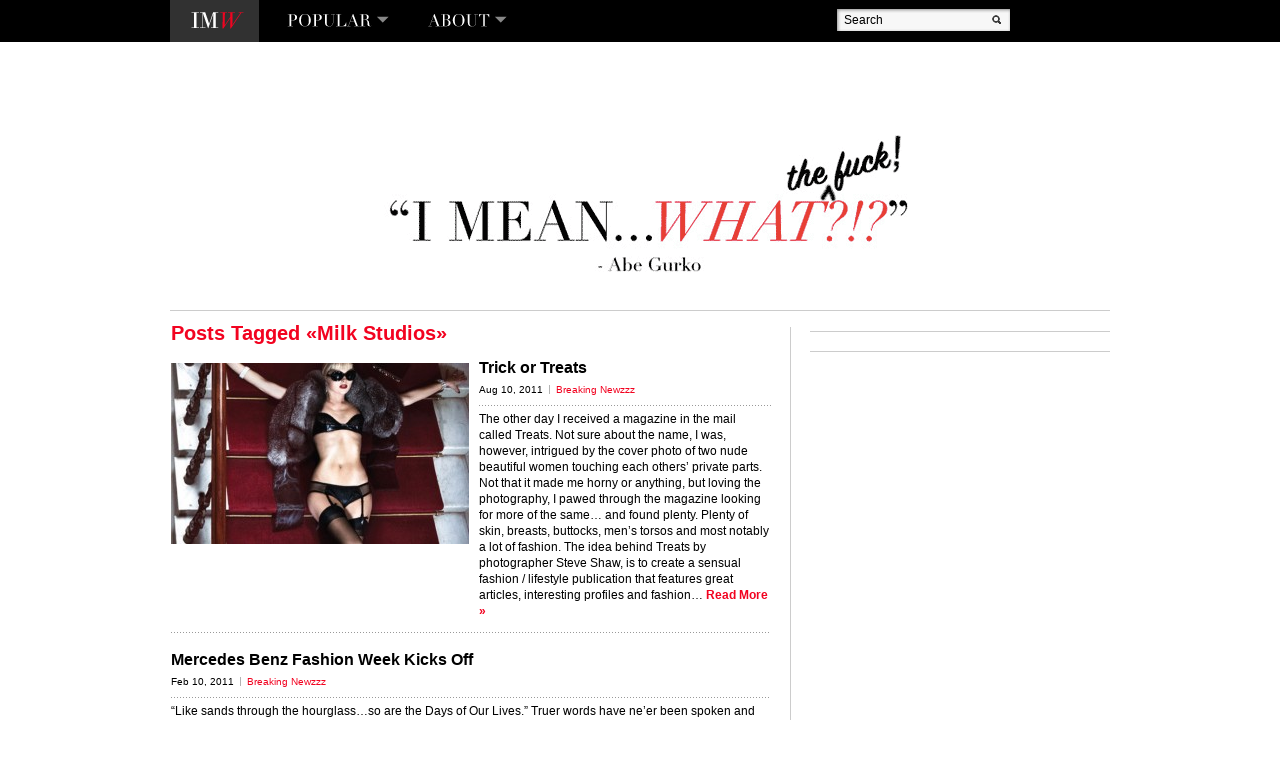

--- FILE ---
content_type: text/html; charset=UTF-8
request_url: https://imeanwhat.com/tag/milk-studios/
body_size: 8628
content:
<!DOCTYPE html PUBLIC "-//W3C//DTD XHTML 1.0 Transitional//EN" "http://www.w3.org/TR/xhtml1/DTD/xhtml1-transitional.dtd">
<html xmlns="http://www.w3.org/1999/xhtml" lang="en-US" xmlns:fb="http://ogp.me/ns/fb#" xmlns:addthis="http://www.addthis.com/help/api-spec" >
<head><title>Milk Studios Archives - I Mean…What?!?</title>
<!-- Nq0gyXHDFoEI9Zc2DURdMqMNMRk -->
<meta http-equiv="Content-Type" content="text/html; charset=UTF-8"/>
<link rel="shortcut icon" href="https://imeanwhat.com/favicon.ico" />
<!--<link rel="stylesheet" href="https://imeanwhat.com/imw/wp-content/themes/imeanwhat/style.css" type="text/css" media="all"/>-->
<link rel="stylesheet" href="https://imeanwhat.com/imw/wp-content/themes/imeanwhat/style.css?1446853485" type="text/css" media="screen, projection" />


<!-- This site is optimized with the Yoast WordPress SEO plugin v2.0 - https://yoast.com/wordpress/plugins/seo/ -->
<link rel="canonical" href="https://imeanwhat.com/tag/milk-studios/" />
<!-- / Yoast WordPress SEO plugin. -->

<link rel='stylesheet' id='igit-front-style-css'  href='https://imeanwhat.com/imw/wp-content/plugins/igit-related-posts-with-thumb-images-after-posts/css/igit_front_style.css?ver=4.1.37' type='text/css' media='all' />
<link rel='stylesheet' id='wordpress-popular-posts-css'  href='https://imeanwhat.com/imw/wp-content/plugins/wordpress-popular-posts/style/wpp.css?ver=3.3.4' type='text/css' media='all' />
<link rel='stylesheet' id='jetpack_css-css'  href='https://imeanwhat.com/imw/wp-content/plugins/jetpack/css/jetpack.css?ver=3.4.5' type='text/css' media='all' />
<!-- This site uses the Google Analytics by MonsterInsights plugin v6.0.14 - Using Analytics tracking - https://www.monsterinsights.com/ -->
<script type="text/javascript" data-cfasync="false">
	(function(i,s,o,g,r,a,m){i['GoogleAnalyticsObject']=r;i[r]=i[r]||function(){
		(i[r].q=i[r].q||[]).push(arguments)},i[r].l=1*new Date();a=s.createElement(o),
		m=s.getElementsByTagName(o)[0];a.async=1;a.src=g;m.parentNode.insertBefore(a,m)
	})(window,document,'script','//www.google-analytics.com/analytics.js','__gaTracker');

	__gaTracker('create', 'UA-15593271-1', 'auto');
	__gaTracker('set', 'forceSSL', true);
	__gaTracker('send','pageview');
</script>
<!-- / Google Analytics by MonsterInsights -->
<script type='text/javascript' src='https://imeanwhat.com/imw/wp-includes/js/jquery/jquery.js?ver=1.11.1'></script>
<script type='text/javascript' src='https://imeanwhat.com/imw/wp-includes/js/jquery/jquery-migrate.min.js?ver=1.2.1'></script>
<link rel="EditURI" type="application/rsd+xml" title="RSD" href="https://imeanwhat.com/imw/xmlrpc.php?rsd" />
<link rel="wlwmanifest" type="application/wlwmanifest+xml" href="https://imeanwhat.com/imw/wp-includes/wlwmanifest.xml" /> 
		<style type="text/css">
        #igit_rpwt_css {
            background:#FFFFFF;            font-size:12px; 
            font-style:normal; 
            color:#000000 !important;
            margin-top:10px;
            margin-bottom:10px; 
             height:255px;         }
        #igit_title 
        {
            padding:2px 2px 2px 8px;
            text-align:center;
            font-size:12px;            font-family:Helvetica;            
        }
        #igit_rpwt_css h4{
            padding-bottom:10px;
            border-bottom:1px solid #dbdbdb;
		    margin-bottom: 10px !important;
            color:#000000;        }
        #igit_title a
        {
            color:#000000;            font-size:12px;            font-family:Helvetica;		    border-bottom: medium none;
        }
        #igit_title a:hover
        {
            border-bottom:1px solid #000000;
            text-decoration:none;
        }
        #igit_rpwt_thumb, #description 
        {
            margin-left:0px; 
            border:1px solid #DDDDDD; 
            padding: 3px;
        }
        .igit_relpost:hover
        {
            border-bottom:4px solid #808080;
            background-color:#DDDDDD;        }
        #igit_rpwt_css h4
        {
            margin: 0 0 0px;
        }
        .igit_relpost {
            padding-top:7px;
            border-right-color-value:#DDDDDD;
            border-right-style-value:solid;
            border-right-width-value:1px;
            border-bottom:4px solid #FFFFFF;            float:left;
             height:85%;             width:25%;
        }
        #igit_rpwt_main_image {
            height:130px;
            line-height:15;
            padding-bottom:10px;
            padding-left:2px;
            padding-right:2px;
            padding-top:2px;
            text-align:center;
		    display: inline-block;
			width:100%;
        }
		#igit_rpwt_main_image > a {
   			 display: inline-block;
			 border-bottom: none !important;
		}
		img#igit_rpwt_thumb{
			 height:125px;
			  width:125px;
		}
        </style>



<!--<script type="text/javascript" src="https://imeanwhat.com/imw/wp-content/themes/imeanwhat/cufon.js"></script> -->

<meta name="google-site-verification" content="eX-1m5JTaW2dZ4W1EtoxZzI57Hv9sYd2PgavSDnGACA" />

<script type='text/javascript'>
var googletag = googletag || {};
googletag.cmd = googletag.cmd || [];
(function() {
var gads = document.createElement('script');
gads.async = true;
gads.type = 'text/javascript';
var useSSL = 'https:' == document.location.protocol;
gads.src = (useSSL ? 'https:' : 'http:') + 
'//www.googletagservices.com/tag/js/gpt.js';
var node = document.getElementsByTagName('script')[0];
node.parentNode.insertBefore(gads, node);
})();
</script>

<script type='text/javascript'>
googletag.cmd.push(function() {
googletag.defineSlot('/11241620/300x250Primary', [300, 250], 'div-gpt-ad-1333594519484-0').addService(googletag.pubads());
googletag.defineSlot('/11241620/300x250Secondary', [300, 250], 'div-gpt-ad-1333594519484-1').addService(googletag.pubads());
googletag.defineSlot('/11241620/IMW_300x600', [300, 600], 'div-gpt-ad-1333594519484-2').addService(googletag.pubads());
googletag.pubads().enableSingleRequest();
googletag.enableServices();
});
</script>

</head>
<body>
<!-- TESTING -->
<div id="fb-root"></div>
<script>(function(d, s, id) {
  var js, fjs = d.getElementsByTagName(s)[0];
  if (d.getElementById(id)) return;
  js = d.createElement(s); js.id = id;
  js.src = "//connect.facebook.net/en_US/sdk.js#xfbml=1&version=v2.6&appId=268640709827275";
  fjs.parentNode.insertBefore(js, fjs);
}(document, 'script', 'facebook-jssdk'));</script>

<div id="wrapper"><div id="header"><div class="header-holder"><strong class="logo"><a href="https://imeanwhat.com">I Mean…What?!?</a></strong>

<ul id="nav" class="main-menu"><li id="menu-item-18258" class="menu-item menu-item-type-custom menu-item-object-custom menu-item-has-children menu-item-18258"><a>POPULAR</a><div class="drop"><div class="drop-holder"><ul><li id="menu-item-17243" class="menu-item menu-item-type-taxonomy menu-item-object-category menu-item-17243"><a href="https://imeanwhat.com/category/breaking-newzzz/">Donald Trump</a></li><li id="menu-item-17557" class="menu-item menu-item-type-taxonomy menu-item-object-category menu-item-17557"><a href="https://imeanwhat.com/category/best-of-sarah-palin/">Gross Baboons</a></li><li id="menu-item-17556" class="menu-item menu-item-type-taxonomy menu-item-object-category menu-item-17556"><a href="https://imeanwhat.com/category/best-of-the-manzie-report/">Fashists &#038; Manzies</a></li><li id="menu-item-17558" class="menu-item menu-item-type-taxonomy menu-item-object-category menu-item-17558"><a href="https://imeanwhat.com/category/the-not-best-dressed/">The Not Best Dressed List</a></li><li id="menu-item-17246" class="menu-item menu-item-type-taxonomy menu-item-object-category menu-item-17246"><a href="https://imeanwhat.com/category/people-we-lerve/">Social Media Climbers</a></li><li id="menu-item-20292" class="menu-item menu-item-type-post_type menu-item-object-page menu-item-20292"><a href="https://imeanwhat.com/imwtv/">IMW-TV</a></li><li id="menu-item-17245" class="menu-item menu-item-type-taxonomy menu-item-object-category menu-item-17245"><a href="https://imeanwhat.com/category/last-five-minutes-of-fame/">Last Five Minutes of Fame</a></li></ul></div></div></li><li id="menu-item-18257" class="menu-item menu-item-type-custom menu-item-object-custom menu-item-has-children menu-item-18257"><a>ABOUT</a><div class="drop"><div class="drop-holder"><ul><li id="menu-item-17242" class="menu-item menu-item-type-post_type menu-item-object-page menu-item-17242"><a href="https://imeanwhat.com/manifesto/">Manifesto</a></li><li id="menu-item-17" class="menu-item menu-item-type-custom menu-item-object-custom menu-item-17"><a href="http://abenyc.com">ABE-NYC</a></li></ul></div></div></li></ul><div class="header-section"><form action="https://imeanwhat.com" class="search-area"><fieldset><input type="text" class="text" value="Search" name="s"/><input type="image" src="https://imeanwhat.com/imw/wp-content/themes/imeanwhat/images/btn-search.gif" class="btn-search" alt="search"/></fieldset></form><div class="btn-like"><iframe src="http://www.facebook.com/plugins/like.php?href=https%3A%2F%2Fimeanwhat.com&amp;send=false&amp;layout=button_count&amp;width=90&amp;show_faces=false&amp;action=like&amp;colorscheme=light&amp;font&amp;height=21" scrolling="no" frameborder="0" allowTransparency="true" class="facebook"></iframe></div></div></div></div><div id="main">
	<div class="headline">
		<h1 class="text-i-mean"><a title="I Mean...What" href="https://imeanwhat.com">“I Mean…What?!?” &#8211; Abe Gurko</a></h1>
	</div>
<div id="main-block"><div id="content" class="post-section"><h2>Posts Tagged &laquo;Milk Studios&raquo;</h2><div class="post-block"><a href="https://imeanwhat.com/breaking-newzzz/trick-or-treats/"><img width="298" height="181" src="https://imeanwhat.com/imw/wp-content/uploads/2011/08/Treats1_Kock_LR-11-298x181.jpg" class="alignleft wp-post-image" alt="andreas_Kock" /></a><div class="text-holder"><div class="head-section"><h3><a href="https://imeanwhat.com/breaking-newzzz/trick-or-treats/" title="Trick or Treats">Trick or Treats</a></h3><div class="details"><em class="date">Aug 10, 2011</em><span class="details-info"><a href="https://imeanwhat.com/category/breaking-newzzz/" rel="category tag">Breaking Newzzz</a></span><!--<span class="details-info"><a href="https://imeanwhat.com/breaking-newzzz/trick-or-treats/#respond" title="Comment on Trick or Treats">No Comments</a></span>--></div></div><p><!-- AddThis Sharing Buttons above -->The other day I received a magazine in the mail called Treats. Not sure about the name, I was, however, intrigued by the cover photo of two nude beautiful women touching each others&#8217; private parts. Not that it made me horny or anything, but loving the photography, I pawed through the magazine looking for more of the same&#8230; and found plenty. Plenty of skin, breasts, buttocks, men&#8217;s torsos and most notably a lot of fashion. The idea behind Treats by photographer Steve Shaw, is to create a sensual fashion / lifestyle publication that features great articles, interesting profiles and fashion&hellip; <a class="more-link" href="https://imeanwhat.com/breaking-newzzz/trick-or-treats/#more-18362">Read More &raquo;</a></p></div></div><div class="post-block"><div class="text-holder"><div class="head-section"><h3><a href="https://imeanwhat.com/breaking-newzzz/mercedes-benz-fashion-week-kicks-off/" title="Mercedes Benz Fashion Week Kicks Off">Mercedes Benz Fashion Week Kicks Off</a></h3><div class="details"><em class="date">Feb 10, 2011</em><span class="details-info"><a href="https://imeanwhat.com/category/breaking-newzzz/" rel="category tag">Breaking Newzzz</a></span><!--<span class="details-info"><a href="https://imeanwhat.com/breaking-newzzz/mercedes-benz-fashion-week-kicks-off/#respond" title="Comment on Mercedes Benz Fashion Week Kicks Off">No Comments</a></span>--></div></div><p><!-- AddThis Sharing Buttons above -->&#8220;Like sands through the hourglass&#8230;so are the Days of Our Lives.&#8221; Truer words have ne&#8217;er been spoken and they also apply to the fashion industry. I mean&#8230;who doesn&#8217;t squeeze their sorry ass into a tight fitting pair of jeans, leggings or jeggings these days in the hopes of feeling as thin as the models that sashay down the runways. Maybe my comparison is a stretch (as in Spandex). Mercedes Benz Fashion Week kicks off today and someone, somewhere is squeezing into their DLs, throwing on their tight, fitted, cropped jacket with gobs of accessories, readying to make an entrance at&hellip; <a class="more-link" href="https://imeanwhat.com/breaking-newzzz/mercedes-benz-fashion-week-kicks-off/#more-14448">Read More &raquo;</a></p></div></div><div class="post-block"><a href="https://imeanwhat.com/imw-tv/mazdack-rassi-chats-with-imw-tv/"><img width="298" height="181" src="https://imeanwhat.com/imw/wp-content/uploads/2011/10/016-298x181.jpg" class="alignleft wp-post-image" alt="Mazdack Rassi Chats With IMW-TV" /></a><div class="text-holder"><div class="head-section"><h3><a href="https://imeanwhat.com/imw-tv/mazdack-rassi-chats-with-imw-tv/" title="Mazdack Rassi Chats With IMW-TV">Mazdack Rassi Chats With IMW-TV</a></h3><div class="details"><em class="date">Aug 11, 2010</em><span class="details-info"><a href="https://imeanwhat.com/category/imw-tv/" rel="category tag">IMW-TV</a></span><!--<span class="details-info"><a href="https://imeanwhat.com/imw-tv/mazdack-rassi-chats-with-imw-tv/#respond" title="Comment on Mazdack Rassi Chats With IMW-TV">No Comments</a></span>--></div></div><p><!-- AddThis Sharing Buttons above -->httpv://youtu.be/JUYwEmMETSI Produced by Image Loading for IMW-TV&hellip; <a class="more-link" href="https://imeanwhat.com/imw-tv/mazdack-rassi-chats-with-imw-tv/#more-18442">Read More &raquo;</a></p></div></div><div class="post-block"><a href="https://imeanwhat.com/you-call-this-fashion/fashion-celebrates-downtown/"><img width="298" height="181" src="https://imeanwhat.com/imw/wp-content/uploads/2011/07/55005156_640-298x181.jpg" class="alignleft wp-post-image" alt="Fashion Celebrates Downtown" /></a><div class="text-holder"><div class="head-section"><h3><a href="https://imeanwhat.com/you-call-this-fashion/fashion-celebrates-downtown/" title="Fashion Celebrates Downtown">Fashion Celebrates Downtown</a></h3><div class="details"><em class="date">Apr 23, 2010</em><span class="details-info"><a href="https://imeanwhat.com/category/you-call-this-fashion/" rel="category tag">Fashion</a></span><!--<span class="details-info"><a href="https://imeanwhat.com/you-call-this-fashion/fashion-celebrates-downtown/#comments" title="Comment on Fashion Celebrates Downtown"><span class="counter">3</span> Comments</a></span>--></div></div><p><!-- AddThis Sharing Buttons above -->There is so much hub bub about Anna Wintour&#8216;s planned &#8220;world&#8217;s largest fashion show&#8221; at Lincoln Center during Fashion&#8217;s Night Out in September. That bit, coupled with the fact that Mercedes Benz Fashion Week, having been booted from Bryant Park, will also be in the Lincoln Center area is giving me the willies. As a true downtown New Yorker, my heart skips a beat every time I go north of 24th Street. (It used to be 14th Street but I moved to 22nd Street and my friend lives on 24th, hence my new line in the sand.) When you think&hellip; <a class="more-link" href="https://imeanwhat.com/you-call-this-fashion/fashion-celebrates-downtown/#more-10101">Read More &raquo;</a></p></div></div></div><div id="sidebar"><div id="text-19" class="widget side-box widget_text ">			<div class="textwidget"><div class="fb-page" data-href="https://www.facebook.com/TrumpGetsFired/" data-tabs="timeline" data-width="300" data-small-header="false" data-adapt-container-width="true" data-hide-cover="false" data-show-facepile="true"><blockquote cite="https://www.facebook.com/TrumpGetsFired/" class="fb-xfbml-parse-ignore"><a href="https://www.facebook.com/TrumpGetsFired/">Donald Trump: You&#039;re Fired</a></blockquote></div></div>
		</div><div id="text-20" class="widget side-box widget_text ">			<div class="textwidget"><div class="fb-page" data-href="https://www.facebook.com/Vote-Bitches-354946234600141/" data-tabs="timeline" data-width="300" data-small-header="false" data-adapt-container-width="true" data-hide-cover="false" data-show-facepile="true"><blockquote cite="https://www.facebook.com/Vote-Bitches-354946234600141/" class="fb-xfbml-parse-ignore"><a href="https://www.facebook.com/Vote-Bitches-354946234600141/">Vote Bitches</a></blockquote></div></div>
		</div><div id="text-8" class="widget side-box widget_text ">			<div class="textwidget"><!-- IMW_300x600 -->
<div id='div-gpt-ad-1333594519484-2' style='width:300px; height:600px;'>
<script type='text/javascript'>
googletag.cmd.push(function() { googletag.display('div-gpt-ad-1333594519484-2'); });
</script>
</div></div>
		</div><div id="text-7" class="widget side-box widget_text ">			<div class="textwidget"><div class="contact-block">
  <div class="social-networks"> <strong class="title">Follow <em>US</em></strong>
    <ul>
      <li><a href="https://www.facebook.com/pages/I-MeanWhat/318564890320" onclick="__gaTracker('send', 'event', 'outbound-widget', 'https://www.facebook.com/pages/I-MeanWhat/318564890320', 'facebook');" class="facebook"  target="_blank">facebook</a></li>
      <li><a href="https://twitter.com/imeanwhat" onclick="__gaTracker('send', 'event', 'outbound-widget', 'https://twitter.com/imeanwhat', 'twitter');" class="twitter"  target="_blank">twitter</a></li>
      <li><a href="http://abenyc.tumblr.com/" onclick="__gaTracker('send', 'event', 'outbound-widget', 'http://abenyc.tumblr.com/', 'Tumblr');" class="tumblr"  target="_blank">Tumblr</a></li>
      <li><a class="rss" href="?feed=rss2">rss</a></li>
    </ul>
  </div>
  <!-- Begin MailChimp Signup Form --> 
  <script type="text/javascript">
// delete this script tag and use a "div.mce_inline_error{ XXX !important}" selector
// or fill this in and it will be inlined when errors are generated
var mc_custom_error_style = '';
</script>
  <div id="mc_embed_signup">
    <form action="http://imeanwhat.us2.list-manage.com/subscribe/post?u=ee76603dea15cf771679c2e16&amp;id=3d1a955fb1" method="post" id="mc-embedded-subscribe-form" name="mc-embedded-subscribe-form" class="connect-form validate" target="_blank">
      <fieldset>
        <div class="mc-field-group">
          <h3>STAY <em>CONNECTED</em></h3>
          <p>Join the "I Mean...What?!? Mailing list to be the first to know about upcoming events and ....</p>
          <div class="row">
            <div class="text">
              <input type="text" value="" name="EMAIL" class="required email" id="mce-EMAIL">
            </div>
            <input type="submit" class="btn-submit" id="mc-embedded-subscribe" name="subscribe" value="SUBMIT"/>
          </div>
        </div>
        <div id="mce-responses">
          <div class="response" id="mce-error-response" style="display:none"></div>
          <div class="response" id="mce-success-response" style="display:none"></div>
        </div>
      </fieldset>
    </form>
  </div>
</div>

<!--End mc_embed_signup--></div>
		</div><div id="text-11" class="widget side-box widget_text ">			<div class="textwidget"><a href="https://twitter.com/imeanwhat" onclick="__gaTracker('send', 'event', 'outbound-widget', 'https://twitter.com/imeanwhat', 'Tweets by @imeanwhat');" class="twitter-timeline"  data-widget-id="629366564547072000">Tweets by @imeanwhat</a>
<script>!function(d,s,id){var js,fjs=d.getElementsByTagName(s)[0],p=/^http:/.test(d.location)?'http':'https';if(!d.getElementById(id)){js=d.createElement(s);js.id=id;js.src=p+"://platform.twitter.com/widgets.js";fjs.parentNode.insertBefore(js,fjs);}}(document,"script","twitter-wjs");</script></div>
		</div><div id="text-18" class="widget side-box widget_text ">			<div class="textwidget"><!-- 300x250Secondary -->
<div id='div-gpt-ad-1333594519484-1' style='width:300px; height:250px;'>
<script type='text/javascript'>
googletag.cmd.push(function() { googletag.display('div-gpt-ad-1333594519484-1'); });
</script>
</div></div>
		</div><div id="linkcat-2" class="widget side-block widget_links "><h3>SITES WE <em>LERVE</em></h3>
	<ul class='xoxo blogroll'>
<li><a href="http://abenyc.com" title="Social Media Activations, Public Relations, Talent Services, Events" target="_blank">ABE NYC</a></li>
<li><a href="http://fashionista.com/" title="Fashion, Beauty &amp; Stuff" target="_blank">Fashionista</a></li>
<li><a href="http://gawker.com/" title="News " target="_blank">Gawker</a></li>
<li><a href="http://www.huffingtonpost.com" title="News and Fashion" target="_blank">Huffington Post</a></li>
<li><a href="http://jezebel.com/" title="Fashion, Art, Beauty &amp; Stuff" target="_blank">Jezebel</a></li>
<li><a href="http://runway.blogs.nytimes.com/" title="Fashion, Beauty &amp; Stuff" target="_blank">New York Times &#8211; On the Runway</a></li>
<li><a href="http://tmagazine.blogs.nytimes.com/?src=tmh" title="Fashion, Beauty &amp; Stuff" target="_blank">New York Times &#8211; The Moment</a></li>
<li><a href="http://www.nylonmag.com/?" title="Fashion, Art, Beauty &amp; Stuff" target="_blank">Nylon</a></li>
<li><a href="http://maddowblog.msnbc.com/" title="Politics">The Maddow Blog</a></li>
<li><a href="http://www.telegraph.co.uk/" title="News and Fashion" target="_blank">The Telegraph</a></li>
<li><a href="http://www.vogue.com/vogue-daily/" title="Fashion, Beauty &amp; Stuff" target="_blank">Vogue &#8211; Daily</a></li>
<li><a href="http://designerman-whatisawtoday.blogspot.com/" title="Fashion, Art, Beauty &amp; Stuff" target="_blank">What I Saw Today</a></li>

	</ul>
</div>
<div id="archives-2" class="widget side-block widget_archive "><h3>Our <em>ARCHIVES</em></h3>		<select name="archive-dropdown" onchange='document.location.href=this.options[this.selectedIndex].value;'>
			<option value="">Select Month</option>

				<option value='https://imeanwhat.com/2020/04/'> April 2020 </option>
	<option value='https://imeanwhat.com/2020/03/'> March 2020 </option>
	<option value='https://imeanwhat.com/2019/02/'> February 2019 </option>
	<option value='https://imeanwhat.com/2018/01/'> January 2018 </option>
	<option value='https://imeanwhat.com/2017/02/'> February 2017 </option>
	<option value='https://imeanwhat.com/2017/01/'> January 2017 </option>
	<option value='https://imeanwhat.com/2016/12/'> December 2016 </option>
	<option value='https://imeanwhat.com/2016/11/'> November 2016 </option>
	<option value='https://imeanwhat.com/2016/09/'> September 2016 </option>
	<option value='https://imeanwhat.com/2016/08/'> August 2016 </option>
	<option value='https://imeanwhat.com/2016/06/'> June 2016 </option>
	<option value='https://imeanwhat.com/2016/05/'> May 2016 </option>
	<option value='https://imeanwhat.com/2016/02/'> February 2016 </option>
	<option value='https://imeanwhat.com/2016/01/'> January 2016 </option>
	<option value='https://imeanwhat.com/2015/09/'> September 2015 </option>
	<option value='https://imeanwhat.com/2015/08/'> August 2015 </option>
	<option value='https://imeanwhat.com/2015/02/'> February 2015 </option>
	<option value='https://imeanwhat.com/2014/03/'> March 2014 </option>
	<option value='https://imeanwhat.com/2014/02/'> February 2014 </option>
	<option value='https://imeanwhat.com/2013/12/'> December 2013 </option>
	<option value='https://imeanwhat.com/2013/10/'> October 2013 </option>
	<option value='https://imeanwhat.com/2013/09/'> September 2013 </option>
	<option value='https://imeanwhat.com/2013/08/'> August 2013 </option>
	<option value='https://imeanwhat.com/2013/06/'> June 2013 </option>
	<option value='https://imeanwhat.com/2013/05/'> May 2013 </option>
	<option value='https://imeanwhat.com/2013/04/'> April 2013 </option>
	<option value='https://imeanwhat.com/2013/03/'> March 2013 </option>
	<option value='https://imeanwhat.com/2013/02/'> February 2013 </option>
	<option value='https://imeanwhat.com/2013/01/'> January 2013 </option>
	<option value='https://imeanwhat.com/2012/12/'> December 2012 </option>
	<option value='https://imeanwhat.com/2012/11/'> November 2012 </option>
	<option value='https://imeanwhat.com/2012/10/'> October 2012 </option>
	<option value='https://imeanwhat.com/2012/09/'> September 2012 </option>
	<option value='https://imeanwhat.com/2012/07/'> July 2012 </option>
	<option value='https://imeanwhat.com/2012/06/'> June 2012 </option>
	<option value='https://imeanwhat.com/2012/05/'> May 2012 </option>
	<option value='https://imeanwhat.com/2012/04/'> April 2012 </option>
	<option value='https://imeanwhat.com/2012/03/'> March 2012 </option>
	<option value='https://imeanwhat.com/2012/02/'> February 2012 </option>
	<option value='https://imeanwhat.com/2012/01/'> January 2012 </option>
	<option value='https://imeanwhat.com/2011/12/'> December 2011 </option>
	<option value='https://imeanwhat.com/2011/11/'> November 2011 </option>
	<option value='https://imeanwhat.com/2011/10/'> October 2011 </option>
	<option value='https://imeanwhat.com/2011/09/'> September 2011 </option>
	<option value='https://imeanwhat.com/2011/08/'> August 2011 </option>
	<option value='https://imeanwhat.com/2011/07/'> July 2011 </option>
	<option value='https://imeanwhat.com/2011/06/'> June 2011 </option>
	<option value='https://imeanwhat.com/2011/05/'> May 2011 </option>
	<option value='https://imeanwhat.com/2011/04/'> April 2011 </option>
	<option value='https://imeanwhat.com/2011/03/'> March 2011 </option>
	<option value='https://imeanwhat.com/2011/02/'> February 2011 </option>
	<option value='https://imeanwhat.com/2011/01/'> January 2011 </option>
	<option value='https://imeanwhat.com/2010/12/'> December 2010 </option>
	<option value='https://imeanwhat.com/2010/11/'> November 2010 </option>
	<option value='https://imeanwhat.com/2010/10/'> October 2010 </option>
	<option value='https://imeanwhat.com/2010/09/'> September 2010 </option>
	<option value='https://imeanwhat.com/2010/08/'> August 2010 </option>
	<option value='https://imeanwhat.com/2010/07/'> July 2010 </option>
	<option value='https://imeanwhat.com/2010/06/'> June 2010 </option>
	<option value='https://imeanwhat.com/2010/05/'> May 2010 </option>
	<option value='https://imeanwhat.com/2010/04/'> April 2010 </option>
	<option value='https://imeanwhat.com/2010/03/'> March 2010 </option>
	<option value='https://imeanwhat.com/2010/02/'> February 2010 </option>
	<option value='https://imeanwhat.com/2010/01/'> January 2010 </option>
	<option value='https://imeanwhat.com/2009/12/'> December 2009 </option>
	<option value='https://imeanwhat.com/2009/11/'> November 2009 </option>
	<option value='https://imeanwhat.com/2009/10/'> October 2009 </option>
	<option value='https://imeanwhat.com/2009/09/'> September 2009 </option>
	<option value='https://imeanwhat.com/2009/08/'> August 2009 </option>
	<option value='https://imeanwhat.com/2009/07/'> July 2009 </option>
	<option value='https://imeanwhat.com/2009/06/'> June 2009 </option>
	<option value='https://imeanwhat.com/2009/05/'> May 2009 </option>
	<option value='https://imeanwhat.com/2009/04/'> April 2009 </option>
	<option value='https://imeanwhat.com/2009/03/'> March 2009 </option>
	<option value='https://imeanwhat.com/2009/02/'> February 2009 </option>
	<option value='https://imeanwhat.com/2008/12/'> December 2008 </option>
	<option value='https://imeanwhat.com/2008/07/'> July 2008 </option>
	<option value='https://imeanwhat.com/2006/08/'> August 2006 </option>
		</select>
</div></div></div><div class="information"><div class="headline"><h2>...AND ANOTHER <em>THING</em></h2></div><ul class="list-posts"><li><a href="https://imeanwhat.com/breaking-newzzz/michele-bachmann-like-youll-never-see-her/"><img width="298" height="181" src="https://imeanwhat.com/imw/wp-content/uploads/2011/08/michele-298x181.png" class="attachment-archive wp-post-image" alt="Michele Bachmann practicing." /></a><strong class="heading"><strong class="title"><a href="https://imeanwhat.com/breaking-newzzz/michele-bachmann-like-youll-never-see-her/" title="Michele Bachmann&#8217;s Way Of Saying Suck It To Al Franken">Michele Bachmann&#8217;s Way Of Saying Suck It To Al Franken</a></strong><span class="description">Jan 2, 2018 | <a href="https://imeanwhat.com/category/breaking-newzzz/" rel="category tag">Breaking Newzzz</a>, <a href="https://imeanwhat.com/category/best-of-sarah-palin/" rel="category tag">Gross Baboons</a></span></strong></li><li><a href="https://imeanwhat.com/breaking-newzzz/new-year-new-you-my-ass/"><img width="298" height="181" src="https://imeanwhat.com/imw/wp-content/uploads/2018/01/New-Year-New-You-copy-298x181.jpg" class="attachment-archive wp-post-image" alt="Not to be Debbie Downer..." /></a><strong class="heading"><strong class="title"><a href="https://imeanwhat.com/breaking-newzzz/new-year-new-you-my-ass/" title="New Year&#8230;New You&#8230;My Ass">New Year&#8230;New You&#8230;My Ass</a></strong><span class="description">Jan 1, 2018 | <a href="https://imeanwhat.com/category/breaking-newzzz/" rel="category tag">Breaking Newzzz</a></span></strong></li><li><a href="https://imeanwhat.com/breaking-newzzz/last-five-minutes-of-fame-8/"><img width="298" height="181" src="https://imeanwhat.com/imw/wp-content/uploads/2017/03/last-five-insert-298x181.png" class="attachment-archive wp-post-image" alt="Monica Lewinsky and Kim Kardashian proved that one did NOT have to go to great lengths in order to achieve fame. In fact, one could simply go as far as down :)" /></a><strong class="heading"><strong class="title"><a href="https://imeanwhat.com/breaking-newzzz/last-five-minutes-of-fame-8/" title="LAST FIVE MINUTES OF FAME">LAST FIVE MINUTES OF FAME</a></strong><span class="description">Jan 1, 2018 | <a href="https://imeanwhat.com/category/breaking-newzzz/" rel="category tag">Breaking Newzzz</a></span></strong></li><li><a href="https://imeanwhat.com/people-we-lerve/lets-not-rally-round-the-flag-boys/"><img width="298" height="181" src="https://imeanwhat.com/imw/wp-content/uploads/2017/02/UTA-RALLY2-298x181.png" class="attachment-archive wp-post-image" alt="Instead of their obligatory Oscar party, United Talent Agency gave $320,000 to ACLU &amp; IRC and hosted one groovy rally in LA." /></a><strong class="heading"><strong class="title"><a href="https://imeanwhat.com/people-we-lerve/lets-not-rally-round-the-flag-boys/" title="Let&#8217;s NOT Rally &#8216;Round The Flag, Boys">Let&#8217;s NOT Rally &#8216;Round The Flag, Boys</a></strong><span class="description">Feb 25, 2017 | <a href="https://imeanwhat.com/category/its-all-about-charity/" rel="category tag">It's All About Charity</a>, <a href="https://imeanwhat.com/category/people-we-lerve/" rel="category tag">People We Lerve</a></span></strong></li><li><a href="https://imeanwhat.com/you-call-this-fashion/kkk-debuts/"><img width="298" height="181" src="https://imeanwhat.com/imw/wp-content/uploads/2017/02/KKK-298x181.jpg" class="attachment-archive wp-post-image" alt="The KKK wants you to get ready to wear their iconic look." /></a><strong class="heading"><strong class="title"><a href="https://imeanwhat.com/you-call-this-fashion/kkk-debuts/" title="KKK Debut Collection @NYFW">KKK Debut Collection @NYFW</a></strong><span class="description">Feb 12, 2017 | <a href="https://imeanwhat.com/category/you-call-this-fashion/" rel="category tag">Fashion</a></span></strong></li><li><a href="https://imeanwhat.com/you-call-this-fashion/manzie-report-4/"><img width="298" height="181" src="https://imeanwhat.com/imw/wp-content/uploads/2017/01/Man-Fall-17-298x181.jpg" class="attachment-archive wp-post-image" alt="The Manzie Report loses it." /></a><strong class="heading"><strong class="title"><a href="https://imeanwhat.com/you-call-this-fashion/manzie-report-4/" title="Manzie Report &#8211; London &#8211; Fall 17 &#8211; MAN">Manzie Report &#8211; London &#8211; Fall 17 &#8211; MAN</a></strong><span class="description">Jan 7, 2017 | <a href="https://imeanwhat.com/category/you-call-this-fashion/" rel="category tag">Fashion</a></span></strong></li></ul></div></div></div><div id="footer"><div class="footer-holder"><ul class="footer-menu"><li><a href="https://imeanwhat.com/feed/">Subscribe to Entries</a></li><!--<li><a href="#">Subscribe to Comments</a></li>--></ul><span class="copyright">All Content &copy; 2022 “I Mean…What?!?” &#8211; Abe Gurko</span></div></div><!-- Powered by WPtouch: 3.8.6 --><link rel='stylesheet' id='addthis_output-css'  href='https://imeanwhat.com/imw/wp-content/plugins/addthis/css/output.css?ver=4.1.37' type='text/css' media='all' />
<script type='text/javascript' src='https://s0.wp.com/wp-content/js/devicepx-jetpack.js?ver=202250'></script>
<script type='text/javascript' src='https://stats.wp.com/e-202250.js' async defer></script>
<script type='text/javascript'>
	_stq = window._stq || [];
	_stq.push([ 'view', {v:'ext',j:'1:3.4.5',blog:'6958649',post:'0',tz:'-5'} ]);
	_stq.push([ 'clickTrackerInit', '6958649', '0' ]);
</script>
<!--wp_footer-->
<script src="https://imeanwhat.com/imw/wp-content/themes/imeanwhat/js/cufon-yui.js" type="text/javascript"></script>
		<script src="https://imeanwhat.com/imw/wp-content/themes/imeanwhat/js/Didot_400-Didot_italic_400.font.js" type="text/javascript"></script>
		<script type="text/javascript">
			Cufon.replace('#nav>li>a');
			Cufon.replace('.side-box .social-networks .title, #sidebar h3, .information .headline h2');
			Cufon.replace('.side-box .social-networks .title em, #sidebar h3 em, .information .headline h2 em');
		</script>
<script type="text/javascript" src="https://imeanwhat.com/imw/wp-content/themes/imeanwhat/js/jquery.main.js"></script>

<!-- Quantcast Tag -->
<script type="text/javascript">
var _qevents = _qevents || [];

(function() {
var elem = document.createElement('script');
elem.src = (document.location.protocol == "https:" ? "https://secure" : "http://edge") + ".quantserve.com/quant.js";
elem.async = true;
elem.type = "text/javascript";
var scpt = document.getElementsByTagName('script')[0];
scpt.parentNode.insertBefore(elem, scpt);
})();

_qevents.push({
qacct:"p-17tZRVn66kU7s"
});
</script>

<noscript>
<div style="display:none;">
<img src="//pixel.quantserve.com/pixel/p-17tZRVn66kU7s.gif" border="0" height="1" width="1" alt="Quantcast"/>
</div>
</noscript>
<!-- End Quantcast tag -->



</body></html>
<!-- Performance optimized by W3 Total Cache. Learn more: https://www.w3-edge.com/products/

Page Caching using disk: enhanced

 Served from: imeanwhat.com @ 2022-12-15 22:09:07 by W3 Total Cache -->

--- FILE ---
content_type: text/html; charset=utf-8
request_url: https://www.google.com/recaptcha/api2/aframe
body_size: 266
content:
<!DOCTYPE HTML><html><head><meta http-equiv="content-type" content="text/html; charset=UTF-8"></head><body><script nonce="tW60g8P64rHsZiUVil534w">/** Anti-fraud and anti-abuse applications only. See google.com/recaptcha */ try{var clients={'sodar':'https://pagead2.googlesyndication.com/pagead/sodar?'};window.addEventListener("message",function(a){try{if(a.source===window.parent){var b=JSON.parse(a.data);var c=clients[b['id']];if(c){var d=document.createElement('img');d.src=c+b['params']+'&rc='+(localStorage.getItem("rc::a")?sessionStorage.getItem("rc::b"):"");window.document.body.appendChild(d);sessionStorage.setItem("rc::e",parseInt(sessionStorage.getItem("rc::e")||0)+1);localStorage.setItem("rc::h",'1768950315855');}}}catch(b){}});window.parent.postMessage("_grecaptcha_ready", "*");}catch(b){}</script></body></html>

--- FILE ---
content_type: text/javascript
request_url: https://imeanwhat.com/imw/wp-content/themes/imeanwhat/js/jquery.main.js
body_size: 5012
content:
// page init
jQuery.noConflict();
jQuery(function(){
	initNavFix();
	//initCufon();
	clearInputs();
	initSlideshow();
	initBoxesTV();
});

// initBoxesTV
function initBoxesTV() {
	var videoframe = jQuery('#videoframe').get(0);
	var switsher = jQuery('.video-switcher > li');
	var offset = jQuery('#videoframe').offset();
	var topPos = 0;
	
	if(offset) {
		topPos = offset.top - 50
	}
	
	switsher.each(function() {
		initAction(this);
	})
	
	function initAction(o) {
		var thisEl = jQuery(o),
			links = jQuery('a.video', thisEl);
		
		links.each(function() {
			var btn = jQuery(this);
			
			btn.click(function() {
				switchVideo(thisEl);
				jQuery.scrollTo(topPos, 300);
				return false;
			})
		})
	}
	
	function switchVideo(el) {
		var oldEl = el.clone(),
			href = el.find('a.video:eq(0)').attr('href');
		
		if(videoframe.activeBox) {
			videoframe.activeBox.insertBefore(el)
		}
		el.remove();
		
		var frame = jQuery('<iframe src="' + href + '" width="938" height="374" frameborder="0"></iframe>');
		
		frame.load(function() {
			var frameWind = jQuery(this.contentWindow.document),
				links = jQuery('a:not(.social-networks a)', frameWind);
			
			links.click(function() {
				window.location.href = this.href;
				return false;
			})
		})
		
		jQuery(videoframe).empty();
		frame.appendTo(videoframe);
		
		videoframe.activeBox = oldEl;
		initAction(videoframe.activeBox)
	}
	switchVideo(switsher.eq(0))
}

// slideshow init
function initSlideshow(){
	jQuery('div.slide-show').fadeGallery({
		pauseOnHover:true,
		autoRotation:true,
		switchTime:6000 //ms
	});
};

// clear form fields
function clearInputs(){
	clearFormFields({
		clearInputs: true,
		clearTextareas: true,
		passwordFieldText: true,
		addClassFocus: "focus",
		filterClass: "default"
	});
};

// init cufon
//function initCufon() {
//	Cufon.replace('#nav>li>a', { fontFamily: 'Didot_400', hover: true });
//	Cufon.replace('.side-box .social-networks .title, #sidebar h3, .information .headline h2', { fontFamily: 'Didot_400' });
//	Cufon.replace('.side-box .social-networks .title em, #sidebar h3 em, .information .headline h2 em', { fontFamily: 'Didot_italic_400' });
//};

// init nav fix
function initNavFix() {
	new touchNav({
		navBlock: 'nav'
	});
};

// navigation accesibility module
function touchNav(options) {
	this.options = {
		mobileReg: /(ipad|iphone|ipod|android|blackberry|iemobile)/gi,
		hoverClass: 'hover',
		followLink: false,
		menuItems: 'li',
		menuOpener: 'a',
		menuDrop: 'div',
		navBlock: null
	}
	for(var p in options) {
		this.options[p] = options[p];
	}
	this.init();
}
touchNav.prototype = {
	init: function() {
		this.isMobile = (this.options.mobileReg).test(navigator.userAgent);
		if(typeof this.options.navBlock === 'string') {
			this.menu = document.getElementById(this.options.navBlock);
		} else if(typeof this.options.navBlock === 'object') {
			this.menu = this.options.navBlock;
		}
		if(this.menu) {
			this.getElements();
			this.addEvents();
		}
	},
	getElements: function() {
		this.menuItems = this.menu.getElementsByTagName(this.options.menuItems);
	},
	hideActiveDropdown: function() {
		if(this.activeParent) {
			for(var i = 0; i < this.menuItems.length; i++) {
				this.removeClass(this.menuItems[i], this.options.hoverClass);
			}
			this.activeParent = null;
		}
	},
	getOpener: function(obj) {
		for(var i = 0; i < obj.childNodes.length; i++) {
			if(obj.childNodes[i].tagName && obj.childNodes[i].tagName.toLowerCase() == this.options.menuOpener.toLowerCase()) {
				return obj.childNodes[i];
			}
		}
		return false;
	},
	getDrop: function(obj) {
		for(var i = 0; i < obj.childNodes.length; i++) {
			if(obj.childNodes[i].tagName && obj.childNodes[i].tagName.toLowerCase() == this.options.menuDrop.toLowerCase()) {
				return obj.childNodes[i];
			}
		}
		return false;
	},
	addEvents: function() {
		// mobile event handlers
		if(this.isMobile) {
			for(var i = 0; i < this.menuItems.length; i++) {
				this.menuItems[i].touchNav = this;
				if(this.getDrop(this.menuItems[i])) {
					this.addHandler(this.getOpener(this.menuItems[i]), 'click', this.bind(this.clickHandler,this.menuItems[i]));
				}
			}
			this.addHandler(document.body, 'click', this.bind(this.outsideHandler, this));
			this.addHandler(document.body, 'touchstart', this.bind(this.outsideHandler, this));
		}
		// desktop event handlers
		else {
			for(var i = 0; i < this.menuItems.length; i++) {
				this.menuItems[i].touchNav = this;
				this.addHandler(this.menuItems[i], 'mouseover', this.mouseoverHandler);
				this.addHandler(this.menuItems[i], 'mouseout', this.mouseoutHandler);
			}
		}
	},
	outsideHandler: function(e) {
		var childFlag = false;
		if(this.activeParent) {
			this.outsideTarget = e.target || e.currentTarget || e.srcElement;
			while (this.outsideTarget.parentNode) {
				if(this.activeParent == this.outsideTarget) {
					childFlag = true;
					break;
				}
				this.outsideTarget = this.outsideTarget.parentNode;
			}
			if(!childFlag) {
				this.hideActiveDropdown();
			}
		}
	},
	mouseoverHandler: function() {
		this.touchNav.addClass(this, this.touchNav.options.hoverClass);
	},
	mouseoutHandler: function() {
		this.touchNav.removeClass(this, this.touchNav.options.hoverClass);
	},
	clickHandler: function(e) {
		// get current dropdown
		var tNav = this.touchNav;
		tNav.currentElement = e.currentTarget || e.srcElement;
		tNav.currentParent = tNav.currentElement.parentNode;

		// hide previous drop (if exists)
		if(tNav.activeParent && !tNav.isParent(tNav.activeParent, tNav.currentParent) && tNav.currentParent != tNav.activeParent) {
			tNav.hideActiveDropdown();
		}

		// handle current drop
		if(tNav.hasClass(tNav.currentParent, tNav.options.hoverClass)) {
			tNav.removeClass(tNav.currentParent, tNav.options.hoverClass);
			if(tNav.options.followLink) {
				window.location.href = tNav.currentElement.href;
			}
		} else {
			tNav.addClass(tNav.currentParent, tNav.options.hoverClass);
			tNav.activeParent = tNav.currentParent;
			return tNav.preventEvent(e);
		}
	},
	preventEvent: function(e) {
		if(!e) e = window.event;
		if(e.preventDefault) e.preventDefault();
		if(e.stopPropagation) e.stopPropagation();
		e.cancelBubble = true;
		return false;
	},
	isParent: function(parent, child) {
		while(child.parentNode) {
			if(child.parentNode == parent) {
				return true;
			}
			child = child.parentNode;
		}
		return false;
	},
	addHandler: function(object, event, handler) {
		if (typeof object.addEventListener != 'undefined') object.addEventListener(event, this.bind(handler,object), false);
		else if (typeof object.attachEvent != 'undefined') object.attachEvent('on' + event, this.bind(handler,object));
	},
	removeHandler: function(object, event, handler) {
		if (typeof object.removeEventListener != 'undefined') object.removeEventListener(event, handler, false);
		else if (typeof object.detachEvent != 'undefined') object.detachEvent('on' + event, handler);
	},
	hasClass: function(obj,cname) {
		return (obj.className ? obj.className.match(new RegExp('(\\s|^)'+cname+'(\\s|$)')) : false);
	},
	addClass: function(obj,cname) {
		if (!this.hasClass(obj,cname)) obj.className += " "+cname;
	},
	removeClass: function(obj,cname) {
		if (this.hasClass(obj,cname)) obj.className=obj.className.replace(new RegExp('(\\s|^)'+cname+'(\\s|$)'),' ');
	},
	bind: function(func, scope){
		return function() {
			return func.apply(scope, arguments);
		}
	}
}
function clearFormFields(o){
	if (o.clearInputs == null) o.clearInputs = true;
	if (o.clearTextareas == null) o.clearTextareas = true;
	if (o.passwordFieldText == null) o.passwordFieldText = false;
	if (o.addClassFocus == null) o.addClassFocus = false;
	if (!o.filterClass) o.filterClass = "default";
	if(o.clearInputs) {
		var inputs = document.getElementsByTagName("input");
		for (var i = 0; i < inputs.length; i++ ) {
			if((inputs[i].type == "text" || inputs[i].type == "password") && inputs[i].className.indexOf(o.filterClass) == -1) {
				inputs[i].valueHtml = inputs[i].value;
				inputs[i].onfocus = function ()	{
					if(this.valueHtml == this.value) this.value = "";
					if(this.fake) {
						inputsSwap(this, this.previousSibling);
						this.previousSibling.focus();
					}
					if(o.addClassFocus && !this.fake) {
						this.className += " " + o.addClassFocus;
						this.parentNode.className += " parent-" + o.addClassFocus;
					}
				}
				inputs[i].onblur = function () {
					if(this.value == "") {
						this.value = this.valueHtml;
						if(o.passwordFieldText && this.type == "password") inputsSwap(this, this.nextSibling);
					}
					if(o.addClassFocus) {
						this.className = this.className.replace(o.addClassFocus, "");
						this.parentNode.className = this.parentNode.className.replace("parent-"+o.addClassFocus, "");
					}
				}
				if(o.passwordFieldText && inputs[i].type == "password") {
					var fakeInput = document.createElement("input");
					fakeInput.type = "text";
					fakeInput.value = inputs[i].value;
					fakeInput.className = inputs[i].className;
					fakeInput.fake = true;
					inputs[i].parentNode.insertBefore(fakeInput, inputs[i].nextSibling);
					inputsSwap(inputs[i], null);
				}
			}
		}
	}
	if(o.clearTextareas) {
		var textareas = document.getElementsByTagName("textarea");
		for(var i=0; i<textareas.length; i++) {
			if(textareas[i].className.indexOf(o.filterClass) == -1) {
				textareas[i].valueHtml = textareas[i].value;
				textareas[i].onfocus = function() {
					if(this.value == this.valueHtml) this.value = "";
					if(o.addClassFocus) {
						this.className += " " + o.addClassFocus;
						this.parentNode.className += " parent-" + o.addClassFocus;
					}
				}
				textareas[i].onblur = function() {
					if(this.value == "") this.value = this.valueHtml;
					if(o.addClassFocus) {
						this.className = this.className.replace(o.addClassFocus, "");
						this.parentNode.className = this.parentNode.className.replace("parent-"+o.addClassFocus, "");
					}
				}
			}
		}
	}
	function inputsSwap(el, el2) {
		if(el) el.style.display = "none";
		if(el2) el2.style.display = "inline";
	}
};

// slideshow plugin
jQuery.fn.fadeGallery = function(_options){
	var _options = jQuery.extend({
		slideElements:'ul.slide > li',
		pagerGener: true,
		pagerHold: 'div.switcher',
		pagerLinks:'div.switcher li',
		btnNext:'a.btn-next',
		btnPrev:'a.btn-prev',
		btnPlayPause:'a.play-pause',
		btnPlay:'a.play',
		btnPause:'a.pause',
		pausedClass:'paused',
		disabledClass: 'disabled',
		playClass:'playing',
		activeClass:'active',
		currentNum:false,
		allNum:false,
		startSlide:null,
		noCircle:false,
		caption:'ul.caption > li',
		pauseOnHover:true,
		autoRotation:false,
		autoHeight:false,
		onChange:false,
		switchTime:3000,
		duration:650,
		event:'click'
	},_options);

	return this.each(function(){
		// gallery options
		var _this = jQuery(this);
		var _slides = jQuery(_options.slideElements, _this);
		var _btnPrev = jQuery(_options.btnPrev, _this);
		var _btnNext = jQuery(_options.btnNext, _this);
		var _btnPlayPause = jQuery(_options.btnPlayPause, _this);
		var _btnPause = jQuery(_options.btnPause, _this);
		var _btnPlay = jQuery(_options.btnPlay, _this);
		var _pauseOnHover = _options.pauseOnHover;
		var _autoRotation = _options.autoRotation;
		var _activeClass = _options.activeClass;
		var _disabledClass = _options.disabledClass;
		var _pausedClass = _options.pausedClass;
		var _playClass = _options.playClass;
		var _autoHeight = _options.autoHeight;
		var _duration = _options.duration;
		var _switchTime = _options.switchTime;
		var _controlEvent = _options.event;
		var _currentNum = (_options.currentNum ? jQuery(_options.currentNum, _this) : false);
		var _allNum = (_options.allNum ? jQuery(_options.allNum, _this) : false);
		var _startSlide = _options.startSlide;
		var _noCycle = _options.noCircle;
		var _onChange = _options.onChange;
		var _pagerGener = _options.pagerGener;
		var _pagerHold = jQuery(_options.pagerHold,_this);
		var _caption = jQuery(_options.caption,_this);
		var _paging = '';
		if(_pagerGener){
			for(var i=0; i< _slides.length; i++){
				_paging += '<li><a href="#">'+(i+1)+'</a></li>';
			}
			_pagerHold.html('<ul>'+_paging+'</ul>');
		}
		var _pagerLinks = jQuery(_options.pagerLinks, _this);
		// gallery init
		var _hover = false;
		var _prevIndex = 0;
		var _currentIndex = 0;
		var _slideCount = _slides.length;
		var _timer;
		if(_slideCount < 2) return;

		_prevIndex = _slides.index(_slides.filter('.'+_activeClass));
		if(_prevIndex < 0) _prevIndex = _currentIndex = 0;
		else _currentIndex = _prevIndex;
		if(_startSlide != null) {
			if(_startSlide == 'random') _prevIndex = _currentIndex = Math.floor(Math.random()*_slideCount);
			else _prevIndex = _currentIndex = parseInt(_startSlide);
		}
		_slides.hide().eq(_currentIndex).show();
		_caption.hide().eq(_currentIndex).show();
		if(_autoRotation) _this.removeClass(_pausedClass).addClass(_playClass);
		else _this.removeClass(_playClass).addClass(_pausedClass);

		// gallery control
		if(_btnPrev.length) {
			_btnPrev.bind(_controlEvent,function(){
				prevSlide();
				return false;
			});
		}
		if(_btnNext.length) {
			_btnNext.bind(_controlEvent,function(){
				nextSlide();
				return false;
			});
		}
		if(_pagerLinks.length) {
			_pagerLinks.each(function(_ind){
				jQuery(this).bind(_controlEvent,function(){
					if(_currentIndex != _ind) {
						_prevIndex = _currentIndex;
						_currentIndex = _ind;
						switchSlide();
					}
					return false;
				});
			});
		}

		// play pause section
		if(_btnPlayPause.length) {
			_btnPlayPause.bind(_controlEvent,function(){
				if(_this.hasClass(_pausedClass)) {
					_this.removeClass(_pausedClass).addClass(_playClass);
					_autoRotation = true;
					autoSlide();
				} else {
					_autoRotation = false;
					if(_timer) clearTimeout(_timer);
					_this.removeClass(_playClass).addClass(_pausedClass);
				}
				return false;
			});
		}
		if(_btnPlay.length) {
			_btnPlay.bind(_controlEvent,function(){
				_this.removeClass(_pausedClass).addClass(_playClass);
				_autoRotation = true;
				autoSlide();
				return false;
			});
		}
		if(_btnPause.length) {
			_btnPause.bind(_controlEvent,function(){
				_autoRotation = false;
				if(_timer) clearTimeout(_timer);
				_this.removeClass(_playClass).addClass(_pausedClass);
				return false;
			});
		}
		// gallery animation
		function prevSlide() {
			_prevIndex = _currentIndex;
			if(_currentIndex > 0) _currentIndex--;
			else {
				if(_noCycle) return;
				else _currentIndex = _slideCount-1;
			}
			switchSlide();
		}
		function nextSlide() {
			_prevIndex = _currentIndex;
			if(_currentIndex < _slideCount-1) _currentIndex++;
			else {
				if(_noCycle) return;
				else _currentIndex = 0;
			}
			switchSlide();
		}
		function refreshStatus() {
			if(_pagerLinks.length) _pagerLinks.removeClass(_activeClass).eq(_currentIndex).addClass(_activeClass);
			if(_currentNum) _currentNum.text(_currentIndex+1);
			if(_allNum) _allNum.text(_slideCount);
			_slides.eq(_prevIndex).removeClass(_activeClass);
			_slides.eq(_currentIndex).addClass(_activeClass);
			if(_noCycle) {
				if(_btnPrev.length) {
					if(_currentIndex == 0) _btnPrev.addClass(_disabledClass);
					else _btnPrev.removeClass(_disabledClass);
				}
				if(_btnNext.length) {
					if(_currentIndex == _slideCount-1) _btnNext.addClass(_disabledClass);
					else _btnNext.removeClass(_disabledClass);
				}
			}
			if(typeof _onChange === 'function') {
				_onChange(_this, _currentIndex);
			}
		}
		function switchSlide() {
			_slides.eq(_prevIndex).fadeOut(_duration);
			_slides.eq(_currentIndex).fadeIn(_duration);
			_caption.eq(_prevIndex).fadeOut();
			_caption.eq(_currentIndex).fadeIn();
			if(_autoHeight) _slides.eq(_currentIndex).parent().animate({height:_slides.eq(_currentIndex).outerHeight(true)},{duration:_duration,queue:false});
			refreshStatus();
			autoSlide();
		}

		// autoslide function
		function autoSlide() {
			if(!_autoRotation || _hover) return;
			if(_timer) clearTimeout(_timer);
			_timer = setTimeout(nextSlide,_switchTime+_duration);
		}
		if(_pauseOnHover) {
			_this.hover(function(){
				_hover = true;
				if(_timer) clearTimeout(_timer);
			},function(){
				_hover = false;
				autoSlide();
			});
		}
		refreshStatus();
		autoSlide();
	});
};


/**
 * jQuery.ScrollTo - Easy element scrolling using jQuery.
 * Copyright (c) 2007-2009 Ariel Flesler - aflesler(at)gmail(dot)com | http://flesler.blogspot.com
 * Dual licensed under MIT and GPL.
 * Date: 5/25/2009
 * @author Ariel Flesler
 * @version 1.4.2
 *
 * http://flesler.blogspot.com/2007/10/jqueryscrollto.html
 */
;(function(d){var k=d.scrollTo=function(a,i,e){d(window).scrollTo(a,i,e)};k.defaults={axis:'xy',duration:parseFloat(d.fn.jquery)>=1.3?0:1};k.window=function(a){return d(window)._scrollable()};d.fn._scrollable=function(){return this.map(function(){var a=this,i=!a.nodeName||d.inArray(a.nodeName.toLowerCase(),['iframe','#document','html','body'])!=-1;if(!i)return a;var e=(a.contentWindow||a).document||a.ownerDocument||a;return d.browser.safari||e.compatMode=='BackCompat'?e.body:e.documentElement})};d.fn.scrollTo=function(n,j,b){if(typeof j=='object'){b=j;j=0}if(typeof b=='function')b={onAfter:b};if(n=='max')n=9e9;b=d.extend({},k.defaults,b);j=j||b.speed||b.duration;b.queue=b.queue&&b.axis.length>1;if(b.queue)j/=2;b.offset=p(b.offset);b.over=p(b.over);return this._scrollable().each(function(){var q=this,r=d(q),f=n,s,g={},u=r.is('html,body');switch(typeof f){case'number':case'string':if(/^([+-]=)?\d+(\.\d+)?(px|%)?$/.test(f)){f=p(f);break}f=d(f,this);case'object':if(f.is||f.style)s=(f=d(f)).offset()}d.each(b.axis.split(''),function(a,i){var e=i=='x'?'Left':'Top',h=e.toLowerCase(),c='scroll'+e,l=q[c],m=k.max(q,i);if(s){g[c]=s[h]+(u?0:l-r.offset()[h]);if(b.margin){g[c]-=parseInt(f.css('margin'+e))||0;g[c]-=parseInt(f.css('border'+e+'Width'))||0}g[c]+=b.offset[h]||0;if(b.over[h])g[c]+=f[i=='x'?'width':'height']()*b.over[h]}else{var o=f[h];g[c]=o.slice&&o.slice(-1)=='%'?parseFloat(o)/100*m:o}if(/^\d+$/.test(g[c]))g[c]=g[c]<=0?0:Math.min(g[c],m);if(!a&&b.queue){if(l!=g[c])t(b.onAfterFirst);delete g[c]}});t(b.onAfter);function t(a){r.animate(g,j,b.easing,a&&function(){a.call(this,n,b)})}}).end()};k.max=function(a,i){var e=i=='x'?'Width':'Height',h='scroll'+e;if(!d(a).is('html,body'))return a[h]-d(a)[e.toLowerCase()]();var c='client'+e,l=a.ownerDocument.documentElement,m=a.ownerDocument.body;return Math.max(l[h],m[h])-Math.min(l[c],m[c])};function p(a){return typeof a=='object'?a:{top:a,left:a}}})(jQuery);